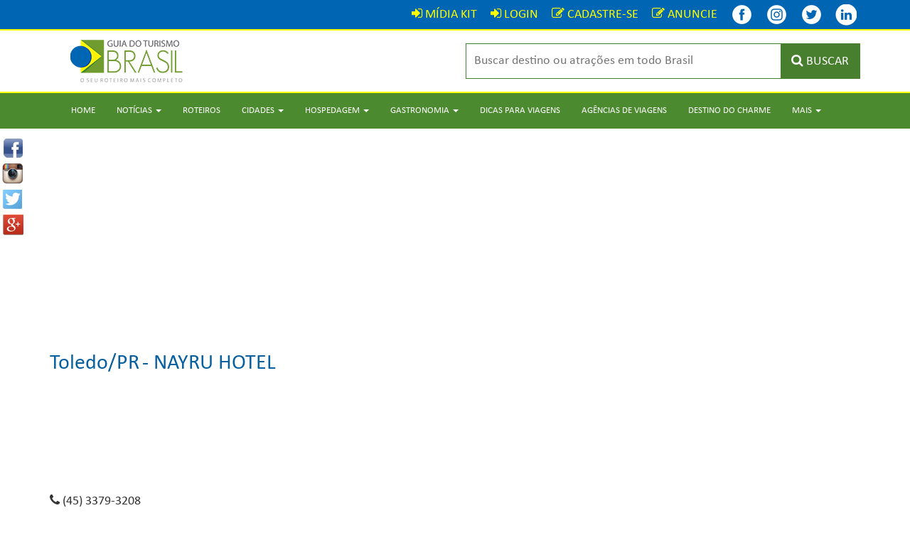

--- FILE ---
content_type: text/html; charset=UTF-8
request_url: https://www.guiadoturismobrasil.com/hospedagem/2/hotel/4/PR/toledo/857/nayru-hotel/5817
body_size: 6113
content:
<!DOCTYPE html>
<html lang="pt-br">

<head>
  <meta charset="utf-8">
  <meta http-equiv="X-UA-Compatible" content="IE=edge">
  <meta name="viewport" content="width=device-width, initial-scale=1">
  <!-- The above 3 meta tags *must* come first in the head; any other head content must come *after* these tags -->
  <title>NAYRU HOTEL | Hospedagem - Toledo - PR - Guia do Turismo Brasil</title>
  <meta name="description" content="...">

    <link href="https://www.guiadoturismobrasil.com/hospedagem/2/hotel/4/PR/toledo/857/nayru-hotel/5817" rel="canonical" />
  <link rel="shortcut icon" href="/assets/imagens/favicon.ico">

  <meta property="og:title" content="NAYRU HOTEL | Hospedagem - Toledo - PR - Guia do Turismo Brasil" />
  <meta property="og:site_name" content="Guia do Turismo Brasil" />
  <meta property="og:description" content="..." />
  <meta property="og:url" content="https://www.guiadoturismobrasil.com/hospedagem/2/hotel/4/PR/toledo/857/nayru-hotel/5817" />
  <meta property="og:type" content="website" />
  
  <!-- Bootstrap -->
  <link href="/assets/css/bootstrap.css" rel="stylesheet">
  <link href="/assets/css/estilo.css" rel="stylesheet">

  <!-- Owl Carousel Assets -->
  <link href="/assets/owl.carousel/owl-carousel/owl.carousel.css" rel="stylesheet">
  <link href="/assets/owl.carousel/owl-carousel/owl.theme.css" rel="stylesheet">

  <!-- fancyBox -->
  <link rel="stylesheet" href="/assets/fancybox/source/jquery.fancybox.css?v=2.1.5" type="text/css" media="screen" />
  <link rel="stylesheet" href="/assets/fancybox/source/helpers/jquery.fancybox-buttons.css?v=1.0.5" type="text/css" media="screen" />
  <link rel="stylesheet" href="/assets/fancybox/source/helpers/jquery.fancybox-thumbs.css?v=1.0.7" type="text/css" media="screen" />

  <link rel="stylesheet" type="text/css" media="all" href="/assets/html5-autocomplete-suggestions/style.css">

  <link rel="apple-touch-icon" sizes="57x57" href="/assets/favicons/apple-touch-icon-57x57.png">
  <link rel="apple-touch-icon" sizes="60x60" href="/assets/favicons/apple-touch-icon-60x60.png">
  <link rel="apple-touch-icon" sizes="72x72" href="/assets/favicons/apple-touch-icon-72x72.png">
  <link rel="apple-touch-icon" sizes="76x76" href="/assets/favicons/apple-touch-icon-76x76.png">
  <link rel="apple-touch-icon" sizes="114x114" href="/assets/favicons/apple-touch-icon-114x114.png">
  <link rel="apple-touch-icon" sizes="120x120" href="/assets/favicons/apple-touch-icon-120x120.png">
  <link rel="apple-touch-icon" sizes="144x144" href="/assets/favicons/apple-touch-icon-144x144.png">
  <link rel="apple-touch-icon" sizes="152x152" href="/assets/favicons/apple-touch-icon-152x152.png">
  <link rel="apple-touch-icon" sizes="180x180" href="/assets/favicons/apple-touch-icon-180x180.png">
  <link rel="icon" type="image/png" href="/assets/favicons/favicon-32x32.png" sizes="32x32">
  <link rel="icon" type="image/png" href="/assets/favicons/android-chrome-192x192.png" sizes="192x192">
  <link rel="icon" type="image/png" href="/assets/favicons/favicon-96x96.png" sizes="96x96">
  <link rel="icon" type="image/png" href="/assets/favicons/favicon-16x16.png" sizes="16x16">
  <link rel="manifest" href="/assets/favicons/manifest.json">
  <meta name="msapplication-TileColor" content="#ffffff">
  <meta name="msapplication-TileImage" content="/assets/favicons/mstile-144x144.png">
  <meta name="theme-color" content="#ffffff">
  <meta name='B-verify' content='9bfd28e8cf99942063fba097e021eb5f167e1dc9' />

  <!-- HTML5 shim and Respond.js for IE8 support of HTML5 elements and media queries -->
  <!-- WARNING: Respond.js doesn't work if you view the page via file:// -->
  <!--[if lt IE 9]>
      <script src="https://oss.maxcdn.com/html5shiv/3.7.2/html5shiv.min.js"></script>
      <script src="https://oss.maxcdn.com/respond/1.4.2/respond.min.js"></script>
    <![endif]-->


  <!-- 
          <script data-ad-client="ca-pub-9967385337646165" async src="https://pagead2.googlesyndication.com/pagead/js/adsbygoogle.js"></script>
        -->


</head>

<body>

  <script>
    (function(i, s, o, g, r, a, m) {
      i['GoogleAnalyticsObject'] = r;
      i[r] = i[r] || function() {
        (i[r].q = i[r].q || []).push(arguments)
      }, i[r].l = 1 * new Date();
      a = s.createElement(o),
        m = s.getElementsByTagName(o)[0];
      a.async = 1;
      a.src = g;
      m.parentNode.insertBefore(a, m)
    })(window, document, 'script', '//www.google-analytics.com/analytics.js', 'ga');

    ga('create', 'UA-47998350-2', 'auto');
    ga('send', 'pageview');
  </script>

  <div class="redes-sociais">
  <a id="ref_fb"  href="https://www.facebook.com/sharer/sharer.php?u=https://www.guiadoturismobrasil.com/hospedagem/2/hotel/4/PR/toledo/857/nayru-hotel/5817" onclick="javascript:window.open(this.href, '', 'menubar=no,toolbar=no,resizable=no,scrollbars=no,height=400,width=600'); return false;"><img src="/assets/imagens/icons-compartilhamento/facebook.png" class="icone-redes-sociais" alt="" /></a>
<a id="ref_tw" href="http://instagram.com/guiadoturismobrasil/?status=+https://www.guiadoturismobrasil.com/hospedagem/2/hotel/4/PR/toledo/857/nayru-hotel/5817"  onclick="javascript:window.open(this.href, '', 'menubar=no,toolbar=no,resizable=no,scrollbars=no,height=400,width=600');return false;"><img src="/assets/imagens/icons-compartilhamento/instagram.png" class="icone-redes-sociais" alt="" /></a>
  <a id="ref_tw" href="http://twitter.com/home?status=+https://www.guiadoturismobrasil.com/hospedagem/2/hotel/4/PR/toledo/857/nayru-hotel/5817"  onclick="javascript:window.open(this.href, '', 'menubar=no,toolbar=no,resizable=no,scrollbars=no,height=400,width=600');return false;"><img src="/assets/imagens/icons-compartilhamento/twitter.png" class="icone-redes-sociais" alt="" /></a>
  <a id="ref_gp" href="https://plus.google.com/share?url=https://www.guiadoturismobrasil.com/hospedagem/2/hotel/4/PR/toledo/857/nayru-hotel/5817"
onclick="javascript:window.open(this.href, '', 'menubar=no,toolbar=no,resizable=no,scrollbars=no,height=400,width=600');return false"><img src="/assets/imagens/icons-compartilhamento/google.png" class="icone-redes-sociais" alt="" /></a>
</div>
  <div class="top-login">
    <div class="container">
      <div class="row">
        <div class="col-md-12 text-right">
          <a href="/midiakit.pdf" class="link-login" target="_blank"><i class="fa fa-sign-in"></i> <span class="font-login">MÍDIA KIT</span></a>
<a href="/login" class="link-login"><i class="fa fa-sign-in"></i> <span class="font-login">LOGIN</span></a>
<a href="/cadastre-se" class="link-login"><i class="fa fa-pencil-square-o"></i> <span class="font-login">CADASTRE-SE</span></a>
<a href="/anuncie" class="link-login"><i class="fa fa-pencil-square-o"></i> <span class="font-login">ANUNCIE</span></a>
          <div class="clear10 visible-mobile"></div>
          <a href="https://www.facebook.com/guiadoturismobrasiloficial" target="_blank" title="Facebook - Guia do Turismo Brasil" class="link-login"><img src="/assets/imagens/icons/facebook.png" title="Facebook - Guia do Turismo Brasil" style="margin:-5px 0 -5px 0px;" /></a>
          <a href="https://www.Instagram.com/guiadoturismobrasil" target="_blank" title="Instagram - Guia do Turismo Brasil" class="link-login"><img src="/assets/imagens/icons/instagram.png" title="Instagram - Guia do Turismo Brasil" style="margin:-5px 0 -5px 0px;" /></a>

          <a href="https://twitter.com/guiadoturismobr" target="_blank" title="Twitter - Guia do Turismo Brasil" class="link-login"><img src="/assets/imagens/icons/twitter.png" title="Twitter - Guia do Turismo Brasil" style="margin:-5px 0 -5px 0px;" /></a>
          <a href="https://www.linkedin.com/company/guia-do-turismo-brasil/" target="_blank" title="Twitter - Guia do Turismo Brasil" class="link-login"><img src="/assets/imagens/icons/linkedin.png" title="Linkedin - Guia do Turismo Brasil" style="margin:-5px 0 -5px 0px;" /></a>
        </div>
      </div>
    </div>
  </div>
  <div class="linha-amarela"></div>
  <div id="fixa-top">
    <div class="fundo-topo">
      <div class="container">
        <div class="row">
          <div class="col-sm-3 col-xs-12">
            <a href="/"><img src="/assets/imagens/logotipo.png" class="center-block" alt="" /></a>
          </div>
          <div class="col-sm-3"></div>
          <div class="col-sm-6 col-xs-12">
            <form action="/resultado" method="get">
  <div class="busca-topo">
    <input name="busca" type="text" class="campo-busca-topo" placeholder="Buscar destino ou atrações em todo Brasil" id="autocomplete">
    <button type="submit" class="botao-busca-topo"><i class="fa fa-search"></i> <span class="some-mobile hidden-mobile">BUSCAR</span></button>
  </div>
</form>
          </div>
        </div>
      </div>
      <div class="linha-amarela"></div>
    </div>
  </div>

  <nav class="navbar navbar-default menu-top">
  <div class="container">
    <div class="navbar-header">
        <button type="button" class="navbar-toggle collapsed" data-toggle="collapse" data-target="#navbar" aria-expanded="false" aria-controls="navbar">
        <span class="sr-only">Toggle navigation</span>
        <span class="icon-bar"></span>
        <span class="icon-bar"></span>
        <span class="icon-bar"></span>
      </button>
    </div>
    <div id="navbar" class="navbar-collapse collapse">
      <ul class="nav navbar-nav">
        <li><a href="/">Home</a></li>
        <li class="dropdown">
          <a href="#" class="dropdown-toggle" data-toggle="dropdown" role="button" aria-haspopup="true" aria-expanded="false">Notícias <span class="caret"></span></a>
          <ul class="dropdown-menu">
            <li><a href="/noticias/11/aviacao">Aviação</a></li>
            <li><a href="/noticias/10/carnaval">Carnaval</a></li>
            <li><a href="/noticias/16/cinema-teatro-shows-exposicoes">Cinema –Teatro - Shows - Exposições</a></li>
            <li><a href="/noticias/18/cruzeiros">Cruzeiros</a></li>
            <li><a href="/noticias/7/destinos-internacionais">Destinos Internacionais</a></li>
            <li><a href="/noticias/4/destinos-nacionais">Destinos Nacionais</a></li>
            <li><a href="/noticias/12/feiras-e-eventos">Feiras e Eventos</a></li>
            <li><a href="/noticias/14/gastronomia">Gastronomia</a></li>
            <li><a href="/noticias/2/hospedagem">Hospedagem</a></li>
            <li><a href="/noticias/9/natal-reveillon">Natal &  Reveillon</a></li>
            <li><a href="/noticias/6/noticias-atualidades">Notícias / Atualidades</a></li>
            <li><a href="/noticias/17/operadoras-agencias-de-viagens">Operadoras - Agências de Viagens</a></li>
            <li><a href="/noticias/8/reportagem-especial">Reportagem Especial</a></li>
            <li><a href="/noticias/5/turismo-aventura">Turismo & Aventura</a></li>
            <li><a href="/noticias/3/viagens-e-transportes">Viagens e Transportes</a></li>
            <li><a href="/noticias">Todas</a></li>
          </ul>
        </li>
        <li><a href="/roteiros">Roteiros</a></li>
        <li class="dropdown">
          <a href="#" class="dropdown-toggle" data-toggle="dropdown" role="button" aria-haspopup="true" aria-expanded="false">Cidades <span class="caret"></span></a>
          <ul class="dropdown-menu">
            <li><a href="/cidades/norte">Norte</a></li>
            <li><a href="/cidades/nordeste">Nordeste</a></li>
            <li><a href="/cidades/centro-oeste">Centro-Oeste</a></li>
            <li><a href="/cidades/sudeste">Sudeste</a></li>
            <li><a href="/cidades/sul">Sul</a></li>
            <li><a href="/cidades">Todas</a></li>
          </ul>
        </li>
        <li class="dropdown">
          <a href="#" class="dropdown-toggle" data-toggle="dropdown" role="button" aria-haspopup="true" aria-expanded="false">Hospedagem <span class="caret"></span></a>
          <ul class="dropdown-menu">
            <li><a href="/hospedagem/norte">Norte</a></li>
            <li><a href="/hospedagem/nordeste">Nordeste</a></li>
            <li><a href="/hospedagem/centro-oeste">Centro-Oeste</a></li>
            <li><a href="/hospedagem/sudeste">Sudeste</a></li>
            <li><a href="/hospedagem/sul">Sul</a></li>
          </ul>
        </li>
        <li class="dropdown">
          <a href="#" class="dropdown-toggle" data-toggle="dropdown" role="button" aria-haspopup="true" aria-expanded="false">Gastronomia <span class="caret"></span></a>
          <ul class="dropdown-menu">
            <li><a href="/gastronomia/norte">Norte</a></li>
            <li><a href="/gastronomia/nordeste">Nordeste</a></li>
            <li><a href="/gastronomia/centro-oeste">Centro-Oeste</a></li>
            <li><a href="/gastronomia/sudeste">Sudeste</a></li>
            <li><a href="/gastronomia/sul">Sul</a></li>
          </ul>
        </li>
        <li><a href="/dicas-para-viagens">Dicas para Viagens</a></li>
        <li><a href="/agencias-de-viagem">Agências de Viagens</a></li>
        <li><a href="/destino-do-charme">Destino do Charme</a></li>
        <li class="dropdown">
          <a href="#" class="dropdown-toggle" data-toggle="dropdown" role="button" aria-haspopup="true" aria-expanded="false">Mais <span class="caret"></span></a>
          <ul class="dropdown-menu">
            
            <li><a href="/anuncie">Anuncie</a></li>
            <li><a href="/quem-somos">Quem Somos</a></li>
            <li><a href="/contato">Contato</a></li>
            <li><a href="/login">Login</a></li>
            <li><a href="/midiakit.pdf" target="_blank">Mídia Kit</a></li>
          </ul>
        </li>
      </ul>
    </div>
  </div>
</nav>

    <center>
<script async src="https://pagead2.googlesyndication.com/pagead/js/adsbygoogle.js"></script>
<!-- Guia - Geral 1 -->
<ins class="adsbygoogle"
     style="display:block"
     data-ad-client="ca-pub-9967385337646165"
     data-ad-slot="3497427812"
     data-ad-format="auto"
     data-full-width-responsive="true"></ins>
<script>
     (adsbygoogle = window.adsbygoogle || []).push({});
</script>
</center>

    <div class="container">
      <div class="row">
        <div class="col-md-12">
          <div class="clear30"></div>
          <span class="titulo-servico-cidade">

            <a href="/cidade/PR/857/toledo">Toledo/PR</a></span>
          <span class="titulo-servico-hotel"> - NAYRU HOTEL</span>
          <div class="clear20"></div>

                  </div>

                <div class="clear30"></div>

         <span style="padding: 5px;"></span>

           
               <div class="clear30"></div>

        <div class="col-md-12">

          <div class="clear30"></div>

          
          
          <br>

                    <i class="fa fa-phone"></i> (45) 3379-3208 <br>
                              <i class="fa fa-map-marker"></i> Rua Almirante Barroso, 2435                              - Centro                              - CEP: 85900-020                    <br>
                              <i class="fa fa-globe"></i> Toledo / PR                              <p><i class="fa fa-envelope-o"></i> E-mail: <a href="mailto:nayruhotel@hotmail.com">nayruhotel@hotmail.com</a></p>
                              <p><a href="http://www.nayruhotel.com.br" target="_blank"  class="btn btn-default btn-sm" ><i class="fa fa-desktop"></i> Visitar Site</a></p>
          
          
          <div class="clear30"></div>

        </div>
         
        

                
        <div class="clear30"></div>


        
        <a href="/regulamento-servico" target="_blank" >Regulamento de uso desta página - Clique aqui</a>
      </div>
    </div>

    <div class="clear40"></div>



  <!--

  <center>




  <br><br>
  <script async src="https://pagead2.googlesyndication.com/pagead/js/adsbygoogle.js"></script>

  <ins class="adsbygoogle" style="display:block" data-ad-client="ca-pub-9967385337646165" data-ad-slot="5622660212" data-ad-format="auto" data-full-width-responsive="true"></ins>
  <script>
    (adsbygoogle = window.adsbygoogle || []).push({});
  </script>
</center>

 -->
<div class="clear10"></div>

<div style="background: url('/assets/imagens/bg-parceiros.jpg') no-repeat; background-position: top center;" align="center">
  <div class="clear20"></div>
  <span style="color: #0860A1; font-size: 16px;"><strong>PARCEIROS</strong></span><br><br>

  <div class="container">
    <div class="row">


      <div class="col-md-3">
        <a href="https://abavexpo.com.br/sobre/ " target="_blank"><img src="/assets/imagens/abav-rodape.png" class="img-responsive" /></a>
        <div style="padding-bottom: 10px;"></div>
      </div>


      <div class="col-md-3">
        <a href="https://abavsp-aviesp.com.br/" target="_blank"><img src="/assets/imagens/abav-sp-aviesp.png" class="img-responsive" /></a>
        <div style="padding-bottom: 10px;"></div>
      </div>


      <div class="col-md-3">
        <a href="http://avirrp.com.br/ " target="_blank"><img src="/assets/imagens/avirrp-rodape.png" class="img-responsive" /></a>
        <div style="padding-bottom: 10px;"></div>
      </div>


      <div class="col-md-3">
        <a href="https://bntmercosul.com.br/" target="_blank"><img src="/assets/imagens/bnt-rodape.png" class="img-responsive" /></a>
        <div style="padding-bottom: 10px;"></div>
      </div>


      <div class="col-md-3">
        <a href="https://festivaldeturismodealagoas.com.br/" target="_blank"><img src="/assets/imagens/festival-de-turismo-de-alagoas.png" class="img-responsive" /></a>
        <div style="padding-bottom: 10px;"></div>
      </div>


      <div class="col-md-3">
        <a href="https://www.equipotel.com.br/" target="_blank"><img src="/assets/imagens/equipotel-rodape.jpg" class="img-responsive" /></a>
        <div style="padding-bottom: 10px;"></div>
      </div>



      <div class="col-md-3">
        <a href="https://www.festurisgramado.com/" target="_blank"><img src="/assets/imagens/festuris-rodape.jpg" class="img-responsive" /></a>
        <div style="padding-bottom: 10px;"></div>
      </div>

      <div class="col-md-3">
        <a href="https://expoturismogoias.com.br/" target="_blank"><img src="/assets/imagens/expo-turismo-goias.jpg" class="img-responsive" /></a>
        <div style="padding-bottom: 10px;"></div>
      </div>




    </div>

    <div class="clear20"></div>
  </div>
</div>





<div class="rodape-1">
  <div class="container">
    <div class="row">
      <div class="col-md-5">
        <div class="clear20"></div>
        <p class="titulo-rodape">Contatos</p>
        <div class="barra-titulo-rodape"></div>
        <i class="fa fa-building"></i> <strong>São Paulo/SP</strong><br>
        Rua Martins Fontes, 364 - SALA 904
        <br> Centro - CEP: 01050-000

        <br>

        <i class="fa fa-phone"></i> +55 (11) 99679-7756<br>
        <br>
        <i class="fa fa-envelope"></i> contato@guiadoturismobrasil.com<br>

        <div class="clear20"></div>

        <!--<a href="http://www.brazilsales.com.br" target="_blank"><img src="/assets/imagens/brazil-sales-rodape.png" class="img-responsive" /></a>-->

        <div class="clear20"></div>


      </div>
      <div class="col-md-1"></div>
      <div class="col-md-2">
        <div class="clear20"></div>
        <p class="titulo-rodape">Navegação</p>
        <div class="barra-titulo-rodape"></div>
        <a href="/" class="link-rodape"><i class="fa fa-angle-right"></i> Home</a><br>
        <a href="/cidades" class="link-rodape"><i class="fa fa-angle-right"></i> Cidades</a><br>
        <a href="/hospedagem" class="link-rodape"><i class="fa fa-angle-right"></i> Hospedagem</a><br>
        <a href="/gastronomia" class="link-rodape"><i class="fa fa-angle-right"></i> Gastronomia</a><br>
        <a href="/roteiros" class="link-rodape"><i class="fa fa-angle-right"></i> Roteiros</a><br>
        <a href="/destino-do-charme" class="link-rodape"><i class="fa fa-angle-right"></i> Destino do Charme</a><br>
        <a href="/quem-somos" class="link-rodape"><i class="fa fa-angle-right"></i> Quem Somos</a><br>
        <a href="/agencias-de-viagem" class="link-rodape"><i class="fa fa-angle-right"></i> Agências de Viagens</a><br>
        <a href="/dicas-para-viagens" class="link-rodape"><i class="fa fa-angle-right"></i> Dicas para Viagens</a><br>
        <a href="/noticias" class="link-rodape"><i class="fa fa-angle-right"></i> Notícias</a><br>
        <a href="/login" class="link-rodape"><i class="fa fa-angle-right"></i> Login</a><br>
        <a href="/contato" class="link-rodape"><i class="fa fa-angle-right"></i> Contato</a><br><br>
        <a href="/anuncie" class="link-rodape"><span style="color:#FFFF00;"><i class="fa fa-angle-right"></i> <b>Anuncie</b></span></a><br>
        <div class="clear20"></div>
      </div>
      <div class="col-md-1"></div>
      <div class="col-md-3">

        <div class="clear20"></div>


        <!--  <p class="titulo-rodape">Rede Social</p>
        <div class="barra-titulo-rodape"></div>
        <center>
        <div id="fb-root"></div>
        <script>(function(d, s, id) {
          var js, fjs = d.getElementsByTagName(s)[0];
          if (d.getElementById(id)) return;
          js = d.createElement(s); js.id = id;
          js.src = "//connect.facebook.net/pt_BR/sdk.js#xfbml=1&version=v2.5&appId=538642752957608";
          fjs.parentNode.insertBefore(js, fjs);
        }(document, 'script', 'facebook-jssdk'));</script>
        <div class="fb-page" data-href="https://www.facebook.com/people/Guia-do-Turismo-Brasil/100092211304297/" data-tabs="timeline" data-height="280" data-width="376" data-small-header="false" data-adapt-container-width="true" data-hide-cover="false" data-show-facepile="true"><div class="fb-xfbml-parse-ignore"><blockquote cite="https://www.facebook.com/people/Guia-do-Turismo-Brasil/100092211304297/"><a href="https://www.facebook.com/people/Guia-do-Turismo-Brasil/100092211304297/">Guia do Turismo Brasil o seu Guia de Viagem</a></blockquote></div></div>
        </center>
        <br>       

        <div class="clear20"></div> 

      -->

      </div>
    </div>
  </div>
</div>
<div class="rodape-2">
  <div class="container">
    <div class="row">
      <div class="col-md-12">
        © Copyright 2026 - Guia do Turismo Brasil | Todos os direitos reservados.
      </div>
    </div>
  </div>
</div>


<!-- Add jQuery library -->
  <script type="text/javascript" src="https://code.jquery.com/jquery-latest.min.js"></script>

<!-- Include all compiled plugins (below), or include individual files as needed -->
<script src="/assets/js/bootstrap.min.js"></script>

<script type="text/javascript">
  $(window).scroll(function() {
    if ($(window).scrollTop() > 40) {
      $("#fixa-top").removeClass("fixa-top-2");
      $("#fixa-top").addClass("fixa-top");
    }
    if ($(window).scrollTop() < 40) {
      $("#fixa-top").removeClass("fixa-top");
      $("#fixa-top").addClass("fixa-top-2");
    }
  });
</script>

<!-- Add fancyBox -->
<script type="text/javascript" src="/assets/fancybox/source/jquery.fancybox.pack.js?v=2.1.5"></script>
<script type="text/javascript" src="/assets/fancybox/source/helpers/jquery.fancybox-buttons.js?v=1.0.5"></script>
<script type="text/javascript" src="/assets/fancybox/source/helpers/jquery.fancybox-media.js?v=1.0.6"></script>
<script type="text/javascript" src="/assets/fancybox/source/helpers/jquery.fancybox-thumbs.js?v=1.0.7"></script>
<script type="text/javascript">
  $(document).ready(function() {
    $(".fancybox").fancybox({
      maxHeight: 350,
      openEffect: 'none',
      closeEffect: 'none',
      nextEffect: 'none',
      prevEffect: 'none',
      nextSpeed: 0,
      prevSpeed: 0,
      preload: 3,
      padding: 15
    });
  });
</script>

<!-- owl.carousel -->
<script src="/assets/owl.carousel/owl-carousel/owl.carousel.min.js"></script>
<script>
  $(document).ready(function() {
    var owl = $("#owl-noticias");
    owl.owlCarousel({
      items: 4, //10 items above 1000px browser width
      itemsDesktop: [1000, 4], //5 items between 1000px and 901px
      itemsDesktopSmall: [900, 3], // betweem 900px and 601px
      itemsTablet: [600, 2], //2 items between 600 and 0
      itemsMobile: [400, 1] // itemsMobile disabled - inherit from itemsTablet option
    });
    // Custom Navigation Events
    $(".next-noticias").click(function() {
      owl.trigger('owl.next');
    })
    $(".prev-noticias").click(function() {
      owl.trigger('owl.prev');
    })
    /* $(".play").click(function(){
      owl.trigger('owl.play',1000); //owl.play event accept autoPlay speed as second parameter
    })
    $(".stop").click(function(){
      owl.trigger('owl.stop');
    }) */
  });

  $(document).ready(function() {
    var owl = $("#owl-roteiros");
    owl.owlCarousel({
      items: 4, //10 items above 1000px browser width
      itemsDesktop: [1000, 4], //5 items between 1000px and 901px
      itemsDesktopSmall: [900, 3], // betweem 900px and 601px
      itemsTablet: [600, 2], //2 items between 600 and 0
      itemsMobile: [400, 1] // itemsMobile disabled - inherit from itemsTablet option
    });
    // Custom Navigation Events
    $(".next-roteiros").click(function() {
      owl.trigger('owl.next');
    })
    $(".prev-roteiros").click(function() {
      owl.trigger('owl.prev');
    })
  });

  $(document).ready(function() {
    var owl = $("#owl-videos");
    owl.owlCarousel({
      items: 1, //10 items above 1000px browser width
      itemsDesktop: [1000, 1], //5 items between 1000px and 901px
      itemsDesktopSmall: [900, 1], // betweem 900px and 601px
      itemsTablet: [600, 1], //2 items between 600 and 0
      itemsMobile: [400, 1] // itemsMobile disabled - inherit from itemsTablet option
    });
    // Custom Navigation Events
    $(".next-videos").click(function() {
      owl.trigger('owl.next');
    })
    $(".prev-videos").click(function() {
      owl.trigger('owl.prev');
    })
  });

  $(document).ready(function() {
    var owl = $("#owl-videos3");
    owl.owlCarousel({
      items: 1, //10 items above 1000px browser width
      itemsDesktop: [1000, 1], //5 items between 1000px and 901px
      itemsDesktopSmall: [900, 1], // betweem 900px and 601px
      itemsTablet: [600, 1], //2 items between 600 and 0
      itemsMobile: [400, 1] // itemsMobile disabled - inherit from itemsTablet option
    });
    // Custom Navigation Events
    $(".next-videos3").click(function() {
      owl.trigger('owl.next');
    })
    $(".prev-videos3").click(function() {
      owl.trigger('owl.prev');
    })
  });

  $(document).ready(function() {
    var owl = $("#owl-videos2");
    owl.owlCarousel({
      items: 2, //10 items above 1000px browser width
      itemsDesktop: [1000, 2], //5 items between 1000px and 901px
      itemsDesktopSmall: [900, 2], // betweem 900px and 601px
      itemsTablet: [600, 1], //2 items between 600 and 0
      itemsMobile: [400, 1] // itemsMobile disabled - inherit from itemsTablet option
    });
    // Custom Navigation Events
    $(".next-videos2").click(function() {
      owl.trigger('owl.next');
    })
    $(".prev-videos2").click(function() {
      owl.trigger('owl.prev');
    })
  });

  $(document).ready(function() {
    var owl = $("#owl-hoteis-patrocinador");
    owl.owlCarousel({
      items: 4, //10 items above 1000px browser width
      itemsDesktop: [1000, 4], //5 items between 1000px and 901px
      itemsDesktopSmall: [900, 3], // betweem 900px and 601px
      itemsTablet: [600, 2], //2 items between 600 and 0
      itemsMobile: [400, 1] // itemsMobile disabled - inherit from itemsTablet option
    });
    // Custom Navigation Events
    $(".next-hoteis-patrocinador").click(function() {
      owl.trigger('owl.next');
    })
    $(".prev-hoteis-patrocinador").click(function() {
      owl.trigger('owl.prev');
    })
  });

  $(document).ready(function() {
    var owl = $("#owl-cidades");
    owl.owlCarousel({
      items: 4, //10 items above 1000px browser width
      itemsDesktop: [1000, 4], //5 items between 1000px and 901px
      itemsDesktopSmall: [900, 3], // betweem 900px and 601px
      itemsTablet: [600, 2], //2 items between 600 and 0
      itemsMobile: [400, 1] // itemsMobile disabled - inherit from itemsTablet option
    });
    // Custom Navigation Events
    $(".next-cidades").click(function() {
      owl.trigger('owl.next');
    })
    $(".prev-cidades").click(function() {
      owl.trigger('owl.prev');
    })
  });

  $(document).ready(function() {
    var owl = $("#owl-moip");
    owl.owlCarousel({
      items: 3, //7 items above 1000px browser width
      itemsDesktop: [1000, 3], //7 items between 1000px +and 901px
      itemsDesktopSmall: [900, 3], //5 betweem 900px and 601px
      itemsTablet: [600, 3], //2 items between 600 and 0
      itemsMobile: [400, 1] // itemsMobile disabled - inherit from itemsTablet option
    });
    // Custom Navigation Events
    $(".next-moip").click(function() {
      owl.trigger('owl.next');
    })
    $(".prev-moip").click(function() {
      owl.trigger('owl.prev');
    })
  });

  $(document).ready(function() {
    var owl = $("#owl-galeria-fotos");
    owl.owlCarousel({
      items: 4, //10 items above 1000px browser width
      itemsDesktop: [1000, 4], //5 items between 1000px and 901px
      itemsDesktopSmall: [900, 3], // betweem 900px and 601px
      itemsTablet: [600, 2], //2 items between 600 and 0
      itemsMobile: [400, 2] // itemsMobile disabled - inherit from itemsTablet option
    });
    // Custom Navigation Events
    $(".next-galeria-fotos").click(function() {
      owl.trigger('owl.next');
    })
    $(".prev-galeria-fotos").click(function() {
      owl.trigger('owl.prev');
    })
  });

  $(document).ready(function() {
    var owl = $("#owl-banner-full-1");
    owl.owlCarousel({
      items: 1, //10 items above 1000px browser width
      itemsDesktop: [1000, 1], //5 items between 1000px and 901px
      itemsDesktopSmall: [900, 1], // betweem 900px and 601px
      itemsTablet: [600, 1], //2 items between 600 and 0
      itemsMobile: [400, 1], // itemsMobile disabled - inherit from itemsTablet option
      autoPlay: 3000, //Set AutoPlay to 3 seconds
    });
    // Custom Navigation Events
    $(".next-banner-full-1").click(function() {
      owl.trigger('owl.next');
    })
    $(".prev-banner-full-1").click(function() {
      owl.trigger('owl.prev');
    })
  });


  $(document).ready(function() {
    var owl = $("#owl-banner-full-apos-menu");
    owl.owlCarousel({
      items: 1, //10 items above 1000px browser width
      itemsDesktop: [1000, 1], //5 items between 1000px and 901px
      itemsDesktopSmall: [900, 1], // betweem 900px and 601px
      itemsTablet: [600, 1], //2 items between 600 and 0
      itemsMobile: [400, 1], // itemsMobile disabled - inherit from itemsTablet option
      autoPlay: 3000, //Set AutoPlay to 3 seconds
    });
    // Custom Navigation Events
    $(".next-banner-full-apos-menu").click(function() {
      owl.trigger('owl.next');
    })
    $(".prev-banner-full-apos-menu").click(function() {
      owl.trigger('owl.prev');
    })
  });

  $(document).ready(function() {
    var owl = $("#owl-banner-full-apos-noticias");
    owl.owlCarousel({
      items: 1, //10 items above 1000px browser width
      itemsDesktop: [1000, 1], //5 items between 1000px and 901px
      itemsDesktopSmall: [900, 1], // betweem 900px and 601px
      itemsTablet: [600, 1], //2 items between 600 and 0
      itemsMobile: [400, 1], // itemsMobile disabled - inherit from itemsTablet option
      autoPlay: 3000, //Set AutoPlay to 3 seconds
    });
    // Custom Navigation Events
    $(".next-banner-full-apos-noticias").click(function() {
      owl.trigger('owl.next');
    })
    $(".prev-banner-full-apos-noticias").click(function() {
      owl.trigger('owl.prev');
    })
  });

  $(document).ready(function() {
    var owl = $("#owl-banner-full-antes-rodape");
    owl.owlCarousel({
      items: 1, //10 items above 1000px browser width
      itemsDesktop: [1000, 1], //5 items between 1000px and 901px
      itemsDesktopSmall: [900, 1], // betweem 900px and 601px
      itemsTablet: [600, 1], //2 items between 600 and 0
      itemsMobile: [400, 1], // itemsMobile disabled - inherit from itemsTablet option
      autoPlay: 3000, //Set AutoPlay to 3 seconds
    });
    // Custom Navigation Events
    $(".next-banner-full-antes-rodape").click(function() {
      owl.trigger('owl.next');
    })
    $(".prev-banner-full-antes-rodape").click(function() {
      owl.trigger('owl.prev');
    })
  });


  $(document).ready(function() {
    var owl = $("#owl-banner-full-1-a");
    owl.owlCarousel({
      items: 1, //10 items above 1000px browser width
      itemsDesktop: [1000, 1], //5 items between 1000px and 901px
      itemsDesktopSmall: [900, 1], // betweem 900px and 601px
      itemsTablet: [600, 1], //2 items between 600 and 0
      itemsMobile: [400, 1], // itemsMobile disabled - inherit from itemsTablet option
      autoPlay: 3000, //Set AutoPlay to 3 seconds
    });
    // Custom Navigation Events
    $(".next-banner-full-1-a").click(function() {
      owl.trigger('owl.next');
    })
    $(".prev-banner-full-1-a").click(function() {
      owl.trigger('owl.prev');
    })
  });


  $(document).ready(function() {
    var owl = $("#owl-banner-full-1-b");
    owl.owlCarousel({
      items: 1, //10 items above 1000px browser width
      itemsDesktop: [1000, 1], //5 items between 1000px and 901px
      itemsDesktopSmall: [900, 1], // betweem 900px and 601px
      itemsTablet: [600, 1], //2 items between 600 and 0
      itemsMobile: [400, 1], // itemsMobile disabled - inherit from itemsTablet option
      autoPlay: 3000, //Set AutoPlay to 3 seconds
    });
    // Custom Navigation Events
    $(".next-banner-full-1-b").click(function() {
      owl.trigger('owl.next');
    })
    $(".prev-banner-full-1-b").click(function() {
      owl.trigger('owl.prev');
    })
  });


  $(document).ready(function() {
    var owl = $("#owl-banner-full-2");
    owl.owlCarousel({
      items: 1, //10 items above 1000px browser width
      itemsDesktop: [1000, 1], //5 items between 1000px and 901px
      itemsDesktopSmall: [900, 1], // betweem 900px and 601px
      itemsTablet: [600, 1], //2 items between 600 and 0
      itemsMobile: [400, 1], // itemsMobile disabled - inherit from itemsTablet option
      autoPlay: 5000, //Set AutoPlay to 5 seconds
    });
    // Custom Navigation Events
    $(".next-banner-full-2").click(function() {
      owl.trigger('owl.next');
    })
    $(".prev-banner-full-2").click(function() {
      owl.trigger('owl.prev');
    })
  });
</script>

<script type="text/javascript" src="/assets/html5-autocomplete-suggestions/js/jquery.autocomplete.min.js"></script>
<!--<script type="text/javascript" src="/assets/html5-autocomplete-suggestions/js/currency-autocomplete.js"></script>-->
<script type="text/javascript" src="/assets/html5-autocomplete-suggestions/js/autocomplete.php"></script>











<!--
<script data-cfasync="false" type="text/javascript" id="clever-core">
  (function(document, window) {
    var a, c = document.createElement("script");

    c.id = "CleverCoreLoader57223";
    c.src = "//scripts.cleverwebserver.com/a0bcef45d581146183bb8ec6214b8fc4.js";

    c.async = !0;
    c.type = "text/javascript";
    c.setAttribute("data-target", window.name);
    c.setAttribute("data-callback", "put-your-callback-macro-here");

    try {
      a = parent.document.getElementsByTagName("script")[0] || document.getElementsByTagName("script")[0];
    } catch (e) {
      a = !1;
    }

    a || (a = document.getElementsByTagName("head")[0] || document.getElementsByTagName("body")[0]);
    a.parentNode.insertBefore(c, a);
  })(document, window);
</script>
<div class="clever-core-ads"></div>
-->






</body>

</html>


--- FILE ---
content_type: text/html; charset=utf-8
request_url: https://www.google.com/recaptcha/api2/aframe
body_size: 266
content:
<!DOCTYPE HTML><html><head><meta http-equiv="content-type" content="text/html; charset=UTF-8"></head><body><script nonce="1fvrSbdORBlsO-_MQyZ11Q">/** Anti-fraud and anti-abuse applications only. See google.com/recaptcha */ try{var clients={'sodar':'https://pagead2.googlesyndication.com/pagead/sodar?'};window.addEventListener("message",function(a){try{if(a.source===window.parent){var b=JSON.parse(a.data);var c=clients[b['id']];if(c){var d=document.createElement('img');d.src=c+b['params']+'&rc='+(localStorage.getItem("rc::a")?sessionStorage.getItem("rc::b"):"");window.document.body.appendChild(d);sessionStorage.setItem("rc::e",parseInt(sessionStorage.getItem("rc::e")||0)+1);localStorage.setItem("rc::h",'1769100854550');}}}catch(b){}});window.parent.postMessage("_grecaptcha_ready", "*");}catch(b){}</script></body></html>